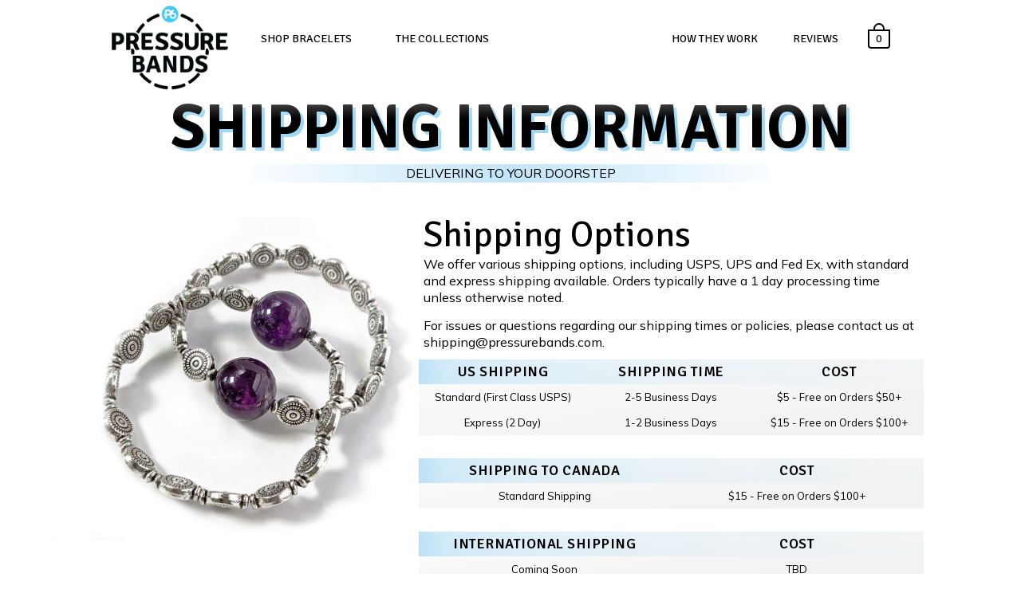

--- FILE ---
content_type: text/html; charset=UTF-8
request_url: https://pressurebands.com/shipping/
body_size: 2900
content:
<html lang="en">
<head>
<meta charset="UTF-8" name="viewport" content="width=device-width, initial-scale=1.0"  />
<meta name="Description" content="We offer various shipping options, including USPS, UPS and Fed Ex, with regular and express shipping options. We offer returns and exchanges and refunds within 30 days of purchase." />
<link rel="stylesheet" href="/styles.css" />
<link rel="preconnect" href="https://fonts.gstatic.com" crossorigin>
<link rel="preload" as="style" href="https://fonts.googleapis.com/css2?family=Mulish:wght@300;400;500;600;700&family=Signika+Negative:wght@300;400;500;600;700&display=swap">
<link rel="stylesheet" href="https://fonts.googleapis.com/css2?family=Mulish:wght@300;400;500;600;700&family=Signika+Negative:wght@300;400;500;600;700&display=swap">
    <title>Shipping Information - Pressure Bands - Acupressure Bracelets for Nausea</title>
  </head>
  <body>
 <main class="wrapper" id="info-page">
     <nav>
  <input type="checkbox" id="toggle-nav"/><label class="touch-menu" for="toggle-nav"><span id="nav-icon"></span></label>
  <div id='menu'>
  <div class='top-list' id='left-list'>
  <div id='top-logo'><a id='logo-nav' href='/'><picture><source srcset='/images/logo-black.png' width=200 height=127><img src='/images/logo-black.png' alt='Pressure Bands Nausea Relief Bracelets' width=200 height=127/></picture></a></div>
  <div id='bracelets' class='nav-div'><a class='main-nav' href='/bracelets/'>SHOP BRACELETS</a>
  <div class='menu-drop' id='band-drop'>
  <a class='first-nav' href='/bracelets/'>METAL BANDS</a>
  <div class='menu-row'>
  <a id='ab' href='/antique-bronze/'><img fetchpriority='low' src='/images/antique-bronze/pink-tourmaline-80.jpg' width=80 height=63 alt='Antique Bronze'/>Antique Bronze</a>
  <a id='as' href='/antique-silver/'><img fetchpriority='low' src='/images/antique-silver/amethyst-80.jpg' width=80 height=63 alt='Antique Silver'/>Antique Silver</a>
  <a id='bt' href='/bronze-tree-of-life/'><img fetchpriority='low' src='/images/bronze-tree-of-life/blue-tigers-eye-80.jpg' width=80 height=63 alt='Bronze Tree of Life'/>Bronze Tree</a>
  <a id='gm' href='/gunmetal-tree-of-life/'><img fetchpriority='low' src='/images/gunmetal-tree-of-life/red-jasper-80.jpg' width=80 height=63 alt='Gunmetal Tree of Life'/>Gunmetal Tree</a>
  <a id='gt' href='/gold-tree-of-life/'><img fetchpriority='low' src='/images/gold-tree-of-life/turquoise-80.jpg' width=80 height=63 alt='Golden Tree of Life'/>Golden Tree</a>
  <a id='rt' href='/rose-gold-tree-of-life/'><img fetchpriority='low' src='/images/rose-gold-tree-of-life/mint-jade-80.jpg' width=80 height=63 alt='Rose Gold Tree of Life'/>Rose Gold Tree</a>
  <a id='st' href='/silver-tree-of-life/'><img fetchpriority='low' src='/images/silver-tree-of-life/emerald-80.jpg' width=80 height=63 alt='Silver Tree of Life'/>Silver Tree</a>
  </div>
  <a class='first-nav' href='/bracelets/'>STONE BANDS</a>
  <div class='menu-row'>
  <a id='lb' href='/labradorite/'><img fetchpriority='low' src='/images/labradorite/opal-80.jpg' width=80 height=63 alt='Labradorite'/>Labradorite</a>
  <a id='lv' href='/lava-rock/'><img fetchpriority='low' src='/images/lava-rock/black-lava-rock-80.jpg' width=80 height=63 alt='Lava Rock'/>Lava Rock</a>
  <a id='mb' href='/matte-black/'><img fetchpriority='low' src='/images/matte-black/amazonite-jade-80.jpg' width=80 height=63 alt='Matte Black'/>Matte Black</a>
  <a id='on' href='/onyx/'><img fetchpriority='low' src='/images/onyx/carnelian-80.jpg' width=80 height=63 alt='Onyx'/>Onyx</a>
  <a id='te' href='/tigers-eye/'><img fetchpriority='low' src='/images/tigers-eye/tigers-eye-80.jpg' width=80 height=63 alt='Tigers Eye'/>Tiger's Eye</a>
  <a id='th' href='/turquoise-howlite/'><img fetchpriority='low' src='/images/turquoise-howlite/turquoise-howlite-80.jpg' width=80 height=63 alt='Turquoise Howlite'/>Turquoise Howlite</a>
  <a id='wh' href='/white-howlite/'><img fetchpriority='low' src='/images/white-howlite/antique-bronze-80.jpg' width=80 height=63 alt='White Howlite'/>White Howlite</a>
  </div>
  </div></div>
  <div id='collects' class='nav-div'><a class='main-nav' href='/collections/'>THE COLLECTIONS</a>
  <div class='menu-drop' id='collect-drop'>
  <div class='menu-row'>
  <a id='bir' href='/collections/birthstone/'>The Birthstone <br/>Collection</a>
  <a id='cha' href='/collections/rainbow/'>The Rainbow <br/>Collection</a>
  <a id='moo' href='/collections/moonstone/'>The Moonstone <br/>Collection</a>
  <a id='hea' href='/collections/healing/'>The Healing <br/>Collection</a>
  <a id='lav' href='/lava-rock/'>The Lava Rock <br/>Collection</a>
  <a id='tur' href='/turquoise-howlite/'>The Turquoise <br/>Collection</a>
  </div></div>
  </div></div>
  <div class='top-list' id='right-list'>
  <div id='how-to' class='nav-div'><a class='main-nav' href='/how-they-work/'>HOW THEY WORK</a>
  <div class='menu-drop'>
  <a href='/how-they-work/'>Acupressure Nausea Relief</a>
  <a href='/measuring-your-wrist/'>Measuring Your Wrist</a></div></div>
  <div id='revs' class='nav-div'><a class='main-nav' href='/testimonials/'>REVIEWS</a>
  <div class='menu-drop'>
  <a href='/testimonials/'>Customer Testimonials</a>
  </div></div>
  <div id='bag' class='nav-div'><a class='main-nav' id='cart-nav' href='/bag/'><em>BAG</em><img fetchpriority='high' src='/images/bag.svg' alt='Your Bag'/><span>0</span></a>
    </div></div>
  </div></div>
  </nav><h1 id='top-fade'>SHIPPING INFORMATION</h1>
 <h5 class='page-top gradient-bg'>DELIVERING TO YOUR DOORSTEP</h5>
<section class="section">
<div class='image'><img src='/images/shipping.jpg'/></div>
<div class='info'>
<h2>Shipping <span>Options</span></h2>
<p class='text-block'>We offer various shipping options, including USPS, UPS and Fed Ex, with standard and express shipping available. Orders typically have a 1 day processing time unless otherwise noted.</p><p class='text-block'>For issues or questions regarding our shipping times or policies, please contact us at <a href='mail-to:shipping@pressurebands.com'>shipping@pressurebands.com</a>.</p>
<table class='ship-table greydient'>
<tr class='header'><th>US Shipping </th><th>Shipping Time</th><th>Cost</th></tr>
<tr><td>Standard (First Class USPS)</td><td>2-5 Business Days</td><td>$5  - Free on Orders $50+</td></tr>
<tr><td>Express  (2 Day)</td><td>1-2 Business Days</td><td>$15 - Free on Orders $100+</td></tr>
</table>
<table class='ship-table greydient'>
<tr class='header'><th>Shipping to Canada</th><th>Cost</th></tr>
<tr><td>Standard Shipping</td><td>$15 - Free on Orders $100+</td></tr>
</table>
<table class='ship-table greydient'>
<tr class='header'><th>International Shipping</th><th>Cost</th></tr>
<tr><td>Coming Soon</td><td>TBD</td></tr>
</table>
</div>
 </section>
 <h3 class='underline spacing-top'>STYLES YOU MIGHT LIKE</h1>
      <section class="section band-list" id='more-list'>
<div class='image'><a href='/onyx/?c=pul&cat=lampwork#lampwork'><img src='/images/onyx/purple-lampwork-320.jpg' loading='lazy' width=318 height=254  alt='Onyx Pressure Bands for Nausea' /><div class='image-text'><h2>Onyx<em>/</em><span>Purple Lampwork</span></h2><h5><span>$49</span> <em>/</em> Pair</h5></div></a></div><div class='image'><a href='/bronze-tree-of-life/?c=trq&cat=gemstone#gemstone'><img src='/images/bronze-tree-of-life/turquoise-320.jpg' loading='lazy' width=318 height=254  alt='Bronze Tree of Life Pressure Bands for Nausea' /><div class='image-text'><h2>Bronze Tree of Life<em>/</em><span>Turquoise</span></h2><h5><span>$29</span> <em>/</em> Pair</h5></div></a></div><div class='image'><a href='/antique-bronze/?c=onx&cat=gemstone#gemstone'><img src='/images/antique-bronze/onyx-320.jpg' loading='lazy' width=318 height=254  alt='Antique Bronze Pressure Bands for Nausea' /><div class='image-text'><h2>Antique Bronze<em>/</em><span>Onyx</span></h2><h5><span>$29</span> <em>/</em> Pair</h5></div></a></div><div class='image'><a href='/antique-silver/?c=rej&cat=gemstone#gemstone'><img src='/images/antique-silver/red-jasper-320.jpg' loading='lazy' width=318 height=254  alt='Antique Silver Pressure Bands for Nausea' /><div class='image-text'><h2>Antique Silver<em>/</em><span>Red Jasper</span></h2><h5><span>$29</span> <em>/</em> Pair</h5></div></a></div>	  </section>
	 <h3 class='spacing-top'><a href='/bracelets/'>VIEW ALL STYLES <span>&#10140;</span></a></h3></main>
     <footer>
 <script type="text/javascript">
 function signUp(){		
        var zoomDiv = document.createElement("div");
		zoomDiv.id = "signup_box";
		zoomDiv.onclick = function (){
		var div = document.getElementById("signup_box");
		if (div) {
		div.classList.add("faded");
		div.addEventListener("transitionend", function () {
		div.classList.remove("faded");
		div.parentNode.removeChild(div);});
		}};
		var zoomClose = document.createElement("span");
		zoomClose.id = "zoom_close";
		zoomClose.className = "img_arrow";
		zoomClose.innerHTML = "X";
		zoomDiv.appendChild(zoomClose);
		zoomClose.onclick = function (){
		var div = document.getElementById("signup_box");
		if (div) {
		div.classList.add("faded");
		div.addEventListener("transitionend", function () {
		div.classList.remove("faded");
		div.parentNode.removeChild(div);});
		}};
		var zoomTitle = document.createElement("h2");
	    zoomTitle.className = "signup_h2";
		zoomTitle.innerHTML = "E-Mail Sign-Up Successful!";
		zoomDiv.appendChild(zoomTitle);	
		var zoomSubTitle = document.createElement("h5");
	    zoomSubTitle.className = "signup_h5";
		zoomSubTitle.innerHTML = "You're All Set to Receive Our Deals and Announcements";
		zoomDiv.appendChild(zoomSubTitle);	
		document.body.appendChild(zoomDiv);
 }
  </script>
  <div id='footer-main'>
  <div class='footer-div' id='footer-left'><span>SHOP</span>
   <a href='/bracelets/'>Shop All Bracelets</a>
   <a href='/collections/'>Shop The Collections</a>
   <form method='post'><label>Sign-Up For Deals & Updates:</label><input type='text' name='news-mail' placeholder='Enter Your E-Mail' ><input type='submit' class='submit' value='Submit'/></form>   </div>
  <div class='footer-div' id='footer-center'><span>INFORMATION</span>
  <a href='/measuring-your-wrist/'>Wrist Measuring Guide</a>
  <a href='/how-they-work/'>How Pressure Bands Work</a>
  <a href='/shipping/'>Shipping Information</a>
  <a href='/returns/'>Returns & Exchanges</a>
  <a href='/orders/'>Check Your Order Status</a>
  <a href='/orders/tracking/'>Track Your Order</a>

  </div>
  <div class='footer-div' id='footer-right'><span>ABOUT US</span>
   <a href='/contact/'>Contact Us</a>
   <a href='/our-story/'>Our Story</a>
   <a href='/privacy/'>Our Privacy Policy</a>
   <label>Connect With Us:</label>
   <div id='social'>
   <a id="facebook" href="http://facebook.com/pressurebands/" target="_blank"><img loading='lazy' src='/images/fb_icon.png' width=50 height=51 alt='Facebook'></a>
   <a id="twitter" href="http://twitter.com/pressurebands/" target="_blank"><img loading='lazy' src='/images/twit_icon.png' width=50 height=51 alt='Twitter'/></a>
   <a id="instagram" href="http://instagram.com/pressure.bands/" target="_blank"><img loading='lazy' src='/images/ig_icon.png' width=50 height=51 alt='Instagram'/></a>
   <a id="pintrest" href="http://pintrest.com/pressurebands/" target="_blank"><img loading='lazy' src='/images/pin_icon.png' width=50 height=51 alt='Pintrest'/></a>
   </div>
  </div>
  </div>
  <div id='footer-logo'><a href='/'><img id='newsletter' loading='lazy' src='/images/logo-white.png' width=200 height=127 alt='Pressure Bands for Nausea'/></a></div>
  </footer>  </body>
</html>

--- FILE ---
content_type: text/css
request_url: https://pressurebands.com/styles.css
body_size: 11980
content:
html, body, div, span, applet, object, iframe,
h1, h2, h3, h4, h5, h6, p, blockquote, pre,
a, abbr, acronym, address, big, cite, code,
del, dfn, em, img, input, ins, kbd, q, s, samp,
small, strike, strong, sub, sup, tt, var,
b, u, i, center,
dl, dt, dd, ol, ul, li,
fieldset, form, label, legend,
table, caption, tbody, tfoot, thead, tr, th, td,
article, aside, canvas, details, embed, 
figure, figcaption, footer, header, hgroup, 
menu, nav, output, ruby, section, summary,
time, mark, audio, video{
margin:0;
padding:0;
border:0;
font-size:100%;
font:inherit;
vertical-align:baseline;
}
/* HTML5 display-role reset for older browsers */
article, aside, details, figcaption, figure, 
footer, header, hgroup, menu, nav, section{
display:block;
}
ol, ul, li{list-style:none;}
blockquote, q{quotes:none;}
blockquote:before, blockquote:before,
q:before, q:before{
content:'';
content:none;
}
table{
border-collapse:collapse;
border-spacing:0;
}
textarea:focus, input:focus{outline:none;}
input{
-webkit-appearance:none;
-moz-appearance:none;
appearance:none;
}
img{
height: auto;	
}
a{
text-decoration:none;
color:#000;
transition:color .4s;
}
a.under{
text-decoration:underline;	
}
a.underline{
display:block;
text-align:center;
padding:0;
font:500 150% Signika Negative;
text-shadow:1px 1px #fff;
transition:all .4s ease-in-out;
}
a:hover, a:hover h2{
color:rgba(160,215,245,1);
}
a.underline:hover{
color:#000;
text-shadow:1px 1px rgba(160,215,245,1);
}
html,body
{
width:100%;
height:100%;
margin:0px;
padding:0px;
overflow-x:hidden; 
}
body{
position:relative;
line-height:1;
font-size:calc(0.65rem + ((1vw - 5px) * 0.33));
min-height:0vw;
font-family:Signika Negative;
}
nav{
position:sticky;
top:0;
left:0;
width:100%;
padding-bottom:90px;
z-index:99;
background:linear-gradient(180deg,rgba(255,255,255,1) 45%,rgba(255,255,255,0));
}
nav label{
height:0;
width:0;
}
nav #toggle-nav{
display:none;
}
nav #menu{
width:80%;
padding:0 10%;
display:grid;
gap:0;
grid-template-columns:repeat(2,1fr);
background:linear-gradient(180deg,rgba(255,255,255,1) 55%,rgba(255,255,255,0));
}
nav #menu .top-list{
display:grid;	
}
nav #menu #left-list{
grid-template-columns:repeat(4,1fr);
}
nav #menu #right-list{
grid-template-columns:repeat(6,1fr);
}
nav #menu .top-list .nav-div{
display:flex;
justify-content:center;
align-items:flex-end;
text-align:center;
}
nav #menu .nav-div,nav #menu #bag{
background:#fff;
height:60px;
white-space:nowrap;
}
nav #menu #how-to,nav #menu #bag,nav #menu #revs{
position:relative;	
}
nav #menu #how-to{
grid-column:4/5;	
}
nav #menu #revs{
justify-content:flex-end;
}
nav #menu div a.main-nav{
position:relative;
transition:color .4s,border .4s;
font-size:110%;
padding:3px 0;
border-bottom:1.5px solid #fff;
text-decoration:none;
}
nav div a#logo-nav{
border:none;
position:absolute;
}
nav div a#logo-nav img{
width:75%;
margin:2% 0 0 5%;
}
nav div a#cart-nav{
display:flex;
flex-direction:row;
white-space:nowrap;
align-items:flex-end;
border:none;
}
nav div a#cart-nav em{
display:none;	
}
nav div a#cart-nav img{
width:400%;
position:absolute;
top:-50%;
right:-150%;
}
nav #menu .menu-drop{
margin:0;
opacity:0;
-webkit-transition:opacity .5s ease-out, padding .5s ease-out, top .75s, -webkit-transform 0.75s cubic-bezier(0.25,1,0.30,1);
-webkit-transition:opacity .5s ease-out, padding .5s ease-out, top .75s, transform 0.75s cubic-bezier(0.25,1,0.30,1);
transition:all 0.75s cubic-bezier(0.25,1,0.30,1);
position:absolute;
top:0px;
left:0;
width:80%;
padding:0 0 0 20%;
max-width:1600px;
display:flex;
flex-direction:column;
align-items:flex-start;
-webkit-transform:translateY(-100%);
-ms-transform:translateY(-100%);
transform:translateY(-100%);
background:linear-gradient(180deg,rgba(255,255,255,1) 60%,rgba(255,255,255,0));
z-index:-1;
}
nav #menu #how-to div.menu-drop{
margin-left:-100vw;
padding-left:100vw;
}
nav #menu #revs div.menu-drop{
margin-left:-100vw;
padding-left:102vw;
}
nav #menu #bag div.menu-drop{
margin-left:-100vw;
padding-left:97.5vw;
width:200%;
}
nav #menu .menu-drop .menu-row{
align-items:flex-start;
justify-content:flex-start;
padding-bottom:.5vh;	
}
nav #menu #bracelets .menu-drop .menu-row{
display:grid;
grid-template-columns:repeat(10,1fr);
width:80%;
}
nav #menu #collects .menu-drop .menu-row{
display:grid;
grid-template-columns:repeat(6,1fr);
gap:5%;
}
nav #menu .nav-div:hover div.menu-drop,nav #menu #bag:hover div.menu-drop{
opacity:1;
top:60px;
-webkit-transition:opacity .5s ease-out, padding .5s ease-out, top .75s, -webkit-transform 0.75s cubic-bezier(0.25,1,0.30,1);
-webkit-transition:opacity .5s ease-out, padding .5s ease-out, top .75s, transform 0.75s cubic-bezier(0.25,1,0.30,1);
transition:all 0.75s cubic-bezier(0.25,1,0.30,1);
-webkit-transform:translateY(0);
-ms-transform:translateY(0);
transform:translateY(0);
padding:10px 0 120px 20%;
align-items:flex-start;
}
nav #menu #how-to:hover div.menu-drop{
width:100vw;
padding:10px 0 100px 100vw;
}
nav #menu #revs:hover div.menu-drop{
width:100vw;
padding:10px 0 100px 102vw;	
}
nav #menu #bag:hover div.menu-drop{
padding:10px 10vw 100px 97.5vw;
white-space:normal;
}
nav #menu .menu-drop a{
display:flex;
flex-direction:column;
justify-content:flex-start;
align-items:center;
font:90% Mulish;
color:#000;
padding:0 0 3px;
white-space:normal;
}
nav #menu .menu-drop a.first-nav{
padding:0 .25%;
margin-left:1%;
font-weight:500;
border-bottom:1px solid #bbb;	
}
nav #menu .nav-div:hover a.main-nav{
border-bottom:1.5px solid #000;
}
nav #menu #collects .menu-drop .menu-row a{
white-space:nowrap;
padding:3px 2%;	
}
nav #menu div:hover div a:hover{
color:rgba(160,215,245,1);
}
nav #menu .menu-drop a img{
height:auto;
width:60%;
margin-bottom:-5px;
transition:opacity .4s;
}
nav #menu div:hover .menu-drop a img{
opacity:1;
transition:opacity .4s;
}
nav #menu div div.menu-drop ul.bag-list{
width:100%;
display:flex;
align-items:center;	
padding-top:5px;
}
nav #menu #bag .menu-drop ul.bag-list li.checkout-name{
display:flex;
flex-direction:column;
align-items:flex-start;	
text-align:left;
}
nav #menu #bag .menu-drop ul.bag-list li.checkout-name a{
padding:0;
}
nav #menu #bag .menu-drop a.buy-box{
padding:7px 5%;
margin-left:26%;
color:#fff;	
background:#fff;
opacity:0;
transition:all .5s;
}
nav #menu #bag:hover .menu-drop a.buy-box{
opacity:1;
background:rgba(0,0,0,.8);	
margin:.5vh 1% 0 26%;
}
nav #menu #bag .menu-drop a.buy-box:hover{
color:rgba(160,215,245,1);
}
.wrapper{
margin:-50px auto 50px;
display:flex;
flex-direction:column;
align-items:center;
min-height:88vh;
}
.faded{
opacity:0;
}
.hidden{
display:none;
}
.tall{
height:70vh;
}
.extra-spacing{
margin:1.5vh 0;
}
.spacing-top{
margin:1.5vh 0 0;
}
.spacing-bottom{
margin-bottom:12vh;
}
.padding-bottom{
padding-bottom:3vh;	
}
.centered{
justify-content:center;
align-items:center;
text-align:center;
}
.full-width{
width:100%;
}
 .gradient-text{
background-color:rgb(160,215,245);
background:linear-gradient(300deg,rgba(15,50,120,.75) 1%,rgb(160,215,245) 50%,skyblue);
-webkit-text-fill-color:transparent;
-webkit-background-clip:text;
transition:opacity .5s ease-in-out;
}
.gradient-bg{
background:linear-gradient(to right,rgba(160,215,245,0.05),rgba(160,215,245,.65),rgba(160,215,245,0.05));	
}
.greydient{
background:linear-gradient(350deg,rgba(0,0,0,.05) 20%,rgba(0,0,0,.01));
}
#title{
background-image:radial-gradient(ellipse at center, rgba(255,255,255,.1) 0%, rgba(255,255,255,.4) 30%, rgba(255,255,255,0) 30%),
  linear-gradient(90deg,rgba(160,215,245,0) 10%,rgba(160,215,245,.9) 75%,rgba(160,215,245,0));
background-size:12x 12px,100%;
  background-repeat:repeat,no-repeat;
padding-bottom:20px;
}
h1{
position:relative;
font-size:600%;
font-weight:700;
color:#000;
text-align:center;
text-shadow:4px 4px rgba(160,215,245,1);
transition:color .4s;
background:#fff;
z-index:2;
}
h1#top-fade{
margin-top:3vh;
z-index:9;
}
h1.spacing{
margin-top:5%;
}
h1.neg-bot{
margin-bottom:0;
}
h1 a:hover{
color:#000;
}
h1#fea-title{
font-size:700%;
line-height:85%;
text-align:left;
text-shadow:none;
}
h2{
font-size:350%;
color:#000;
text-align:center;
margin:0;
transition:color .4s;
}
h2.bold{
font-weight:700;
width:90%;
padding-bottom:1.5vh;
text-align:center;
background:linear-gradient(0deg, rgba(148, 215, 240, 0.5) 1%,rgba(148, 215, 240, 0.1) 50%,rgba(160, 215, 245, 0));
max-width:1600px;
}
h2.black-gradient{
background-color:#999;
background:linear-gradient(177deg,rgba(0,0,0,.7),#000);
-webkit-text-fill-color:transparent;
-webkit-background-clip:text;
}
h2.bbox{
  box-sizing:border-box;
  padding:1vh 0;
  border:none;
  color:white;
  border:solid 4px transparent;
  border-image:linear-gradient(10deg,rgba(160,215,245,.6) 15%,rgba(160,215,245,0));
  border-image-slice:1;
  background-color:rgb(160,215,245);
  background:linear-gradient(45deg, pink, rgb(160,215,245));
  -webkit-background-clip:text;
  background-clip:text;
  color:#000;
}
h2#bag-title{
margin:12vh auto;
}
h2,h2 a{
transition:color .4s ease-in-out;
}
h2.bold a:hover{
color:#000;	
}
h2 em{
font-size:90%;
font-weight:200;
letter-spacing:-.07em;
color:rgba(160,215,245,.5);
}
h3{
font-size:200%;
font-weight:600;
transition:color .4s;
}
h3#caption{
font-weight:400;
margin:0;
text-align:center;
padding:.75vh 0;
font-size:150%;
border-radius:0 0 3px 0;
background:linear-gradient(to left,rgba(160,215,245,.7),15%,rgba(160,215,245,0.1));
}
h3#customize{
margin-left:1%;
}
h3#contact-title{
margin:5vh 0 2vh;	
}
h3.underline{
padding:.25vh 10%;
font-size:250%;
z-index:9;
}
h3.underline::after,a.underline::before,a.underline::after{
content:'';
height:4px;
margin:4px 0 3px -75%;
display:block;
width:250%;
background:linear-gradient(to right,rgba(160,215,245,0),rgba(160,215,245,.9),rgba(160,215,245,0));
}
h3 span{
font-size:75%;
vertical-align:10%;	
}
h5{
font-family:Mulish;
font-size:125%;	
}
h5.page-top{
padding:.5vh 15%;
margin:1vh 0;
}
p{
font-size:100%;
margin:.5vh 1%;
font-family:Mulish,sans-serif;
}
p.text-block{
font-size:125%;
line-height:135%;
margin:.5vh 1% 1.5vh;
}
p.text-block span{
font-weight:700;	
}
p.align-center{
text-align:center;
}
p.bigger{
font-size:150%;
}
p.underline{
font-size:250%;
}
p.notice{
margin:2vh auto;
font-size:250%;
}
p.error-message{
color:red;
font-size:125%;
}
p.stars{
font-size:350%;	
padding-right:16%;
}
p.fourohfour{
margin:0 auto;
font:20vw Signika Negative;
width:100%;	
text-align:center;
}
ul#crumb{
display:flex;
flex-direction:row;
padding:0 5%;
width:90%;
margin: 0 0 3%;
align-items:center;
justify-content:flex-start;
background: linear-gradient(to right,rgba(160,215,245,.7),40%,rgba(160,215,245,0));
}
ul#crumb li{
margin:0;
padding:1vh 1%;
}
ul#crumb span{
color:#bbb;
}
ul#crumb li a{
color:#555;	
}
ul#crumb li a:hover{
color:rgba(160,215,245,1);
}
ul#crumb li a.crumb-on{
color:#000;
font-weight:400;	
}
.section{
  position:relative;
  height:auto;
  padding:0;
  width:90%;
  margin:0 5%;
  display:flex;
  flex-direction:row;
  align-content:space-between;
  flex-wrap:wrap;
  max-width:1600px;
}
.section div{
position:relative;
display:flex;
flex-direction:column;
justify-content:center;
}
.section .image,.section .info{
width:50%;
}
#main-carousel{
margin:-8% 5% 0;
}
#main-carousel .image{
width:55%;
margin-left:2%;
}	
#main-carousel .info{
width:42%;
margin-left:1%;
}
#band-carousel{
justify-content:center;
flex-direction:row;
width:auto;
margin:-7.5% 0 3%;
}
#band-carousel h3.underline{
width:70%;
text-align:center;
margin:0 15% -1%;
white-space:nowrap;
}
#band-carousel .image{
width:16%;
margin:0;
height:auto;
align-content:flex-start;
}
#band-carousel .image h2{
font-size:125%;
font-weight: 400;
text-align:center;
position:absolute;
bottom:9%;
left:0;
margin:0 0 -.5vh;
width:100%;
z-index:9;
}
#band-carousel .image a{
font-weight:300;	
}
.section .image a .buy-hover{
height:0;
line-height:0;
position:absolute;
top:50%;
left:50%;
transform:translate(-50%, 0);
}
.section .image a:hover .buy-hover{
height:auto;
line-height:100%;
}
#band-carousel .image:hover em{
line-height:100%;
}
.info h2{
text-align:left;
margin-left:.75%;
}
.section .relief{
width:50%;
align-items:center;
}
.section .relief ul{
padding:0;
width:98%;
display:flex;
flex-direction:column;
}
.section .relief ul li{
padding:0 0 .75vh;
position:relative;
}
.relief ul li img{
width:100%;
}
.relief ul li span{
font-size:300%;
font-weight:600;
font-family:Signika Negative;
color:#000;
position:absolute;
top:50%;
left:5%;
transition:color .4s,text-shadow .4s;
}
.relief-right ul li span{
right:5%;
text-align:right;
}
.relief ul li a:hover span{
text-shadow:none;
}
#bracelet-main h1{
font-size:525%;
}
#multi-band h5.page-top{
margin:1vh 0 -8%;
}
#multi-band .section{
padding:10% 0 0;
margin:0 5% -15%;
}
#multi-band #band-edit{
margin:5%;
}
#multi-band .section .image,#multi-band .section .info{
width:50%;
}
#multi-band h3.underline{
padding:0 10%;
margin:25vh 0 0;
}
#multi-band .band-list .image-text{
display:flex;
flex-direction:column;	
}
#band-page .section div{
justify-content:start;
}
.section .image div{
width:100%;
height:auto;
margin-top:-8vh;
}
.section .image img{
position:relative;
width:110%;
height:auto;
transition:width .5s ease-in-out,margin .5s ease-in-out,padding .5s ease-in-out, opacity .5s ease-in-out; 
}
.section .image .picture{
transition:width .5s ease-in-out,margin .5s ease-in-out,padding .5s ease-in-out, opacity .5s ease-in-out; 
}
.section .image .zoomable{
cursor:zoom-in;
}
#zoom_box,#signup_box{
position:fixed;
top:0;
left:0;
z-index:1001;
width:100vw;
height:100vh;
display:flex;
flex-direction:column;
justify-content:flex-start;
margin:0 auto;
text-align:center;
background:#fff;
transition:all .5s ease-out;
}
#zoom_box img{
width:100vw;
max-width:1271px;
margin:0 auto;
cursor:zoom-out;
}
#zoom_box h2{
text-align:center;
font-size:450%;
margin-top:-12vh;
}
#zoom_close{
z-index:102;
position:absolute;
top:3vh;
right:3%;
font-size:300%;
cursor:pointer;
font-family:Mulish;
font-weight:bold;
background:rgba(0,0,0,.8);
color:skyblue;
padding:2vh 2%;
border-radius:3px;
transition:all .4s;
}
#zoom_close:hover{
background:#000;	
}
#signup_box{
height:25vh;
width:50vw;
top:25vh;
left:25vw;
border-radius:5px;
border:2px solid rgba(0,0,0,.6);
background:rgba(255,255,255,.95);	
cursor:pointer;
justify-content:center;
}
#signup_box h2.signup_h2{
text-align:center;
margin:0;
padding:2vh 0;	
}
#band-page .section .image img{
margin-left:-5%;
}
.section .image #thumbs{
}
.section .image #thumbs ul{
display:flex;
flex-direction:row;
justify-content:center;
width:80%;
margin-left:10%;
}
.section .image #thumbs img{
width:80%;
border:.15em solid #fff;
cursor:pointer;
border-radius:3px;
transition:width .3s;
}
.section .image #thumbs img:hover{
border-color:#ddd;
}
.band-list{
flex-wrap:nowrap;
justify-content:space-between;
padding:0 0 2vh;
width:80%;
overflow:hidden;
}
.band-list div.image,#multi-band .band-list div.image,#info-page .band-list div.image{
width:25%;
max-width:384px;
padding:0;
justify-content:flex-start;
flex-shrink:0;
transition:width 1s ease-out;
height:auto;
z-index:2;
overflow:hidden;
}
#bracelet-main .band-list{
width:90%;
justify-content:center;	
padding: 1vh 0;
}
#bracelet-main h3.underline{
margin:4% 0 -3.25%;
font-weight:500;
}
#bracelet-main .band-list div.image{
width:20%;	
padding:0 2%;
}
#bracelet-main .band-list div.image img{
margin:0 4.5% -5% 5.5%;
}
#bracelet-main .band-list div.image a:hover img{
width:93.75%;
padding:1% 0 0;
margin:0 1.75% -5% 4.5%;
}
#bracelet-main .band-list div.image h3.underline{
font-size:140%;
}
.band-list a{
width:100%;
margin:0%;
transition:color .5s ease-out;
}
.band-list .image-text{
position:absolute;
bottom:0;
left:0;
width:100%;	
align-items:center;
}
.band-list .image h2{
font-size:125%;
text-align:center;
transition:color .5s ease-out;
width:100%;
white-space:nowrap;
}
.band-list .image h2 span{
color:rgba(160,215,245,1);
}
.band-list .image-text h5{
font-size:100%;
color:#000;
margin-top:.35vh;
text-align:center;
}
.band-list .image-text h5 em{
color:#999;	
}
.band-list div.image a:hover h2{
border-image:linear-gradient(10deg,rgba(160,215,245,.7) 15%,rgba(160,215,245,.5));
}
.band-list .image::after{
background:linear-gradient(0deg,rgba(160,215,245,.9) 15%,rgba(160,215,245,0));
}
.band-list .image img,#band-carousel .image img{
width:90%;
padding:4% 0 0;
margin:0 5%;
}
.band-list .image a:hover img,#band-carousel .image a:hover img{
width:95%;
margin:0 2.5%;
padding:0;
}
#collection-page .collection-list{
display:grid;
grid-template-columns:1fr 1fr 1fr;
gap:15px;
margin:1vh 5% 10vh;
}
.section .collection{
width:100%;
}
.collection a{
position:relative;
display:block;
}
.collection a img{
width:100%;
}
.collection a span{
position:absolute;
display:flex;
flex-direction:column;
justify-content:flex-end;
bottom:0;
left:0;
width:97%;
height:98.5%;
padding:0 0 2% 3%;
font-size:400%;
font-weight:500;
color:#eee;
text-shadow:2px 2px rgb(0,0,0,.4);
background-color:rgba(0,0,0,.2);
transition:color .5s,text-shadow .5s,background .5s;
}
.collection a span:hover{
background:none;
text-shadow:2px 2px rgb(0,0,0,.6);
color:#fff;
}
#main-page .collection-list{
display:grid;
grid-template-columns:1fr 1fr 1fr 1fr;
gap:8px;
}
#relief-list{
margin:4% 0 0;
}
#main-page #relief-list h2.bold{
width:100%;
}
#main-page .collection a span{
font-size:300%;
text-shadow:1px 1px rgb(0,0,0,.3);
}
#main-page .collection a span:hover{
text-shadow:1px 1px rgb(0,0,0,.6);
}
.section .info{
z-index:2;
}
#band-page .section .info{
margin-top:3vh;
}
.section ul{
padding:.3vh .5% 0;
display:flex;
flex-direction:column;
}
#band-page .section ul{
padding:0 .5%;
font-size:90%;
}
.section .info ul{
width:98%;	
}
.section ul li{
font-family:Mulish,sans-serif;
font-size:100%;
font-weight:300;
padding:0 1.25% .25vh;
}
.section ul li.buy{
margin-top:0;	
}
#glass  ul li.buy{
margin-top:.25vh;	
}
#band-page .section ul li.list-text{
padding:.2vh 1.25% .5vh;
}
h4,.section ul li.header, #band-page .section ul li.header, #info-page .section ul li.header,#info-page table tr.header{
display:flex;
align-items:center;
text-align:left;
padding:.6vh 10% .35vh 10px;
margin:.5vh 0;
font-size:110%;
line-height:125%;
font-weight:600;
font-family:Signika Negative;
text-transform:uppercase;
letter-spacing:.5px;
background:linear-gradient(to right,rgba(160,215,245,.7),15%,rgba(160,215,245,0));
}
.section ul li.header em{
color:#777;
font-weight:400;
font-size:85%;
padding:0 .5%;	
line-height:100%;
}
.section ul li.header span{
text-transform:none;
transition:opacity .5s ease-in-out;
font:400 85% Mulish;
padding:0;
line-height:100%;
}
.section ul li.header span a{
text-decoration:underline #333;
}
.section ul li.header span a:hover{
color:#444;
text-decoration:underline rgba(160,215,245,1);
transition:text-decoration .4s;
}
.section ul li.sub-header{
padding:0 1%;
color:#333;
font-size:100%;
font-weight:500;
}
.section ul li.sub-header span{
font-weight:400;
}
.section ul li.price-label{
padding:0 1%;	
}
.section ul li.price-label span{
font-family:Signika Negative;
font-weight:500;
font-size:125%;
}
.section ul li.price-label em{
font-size:80%;
color:#777;
}
.section ul li.color_select{
display:flex;
flex-direction:row;
flex-wrap:wrap;
padding:0 10% 0 .5%;
line-height:100%;
}
.color_select .chex{
width:8%;
display:flex;
flex-direction:column;
align-items:center;
text-align:center;
position:relative;
margin:.2vh 1% .65vh;
}
.chex:after {
  content: "";
  display: block;
  padding-top: 100%;
}
.chex .gemstone, .band_select .chex .rainbow{
background-image:url(/images/thumbs/gemstones.jpg);	
}
.cracked-agate{
background-image:url(/images/thumbs/cracked-agate.jpg);	
}
.glass{
background-image:url(/images/thumbs/glass.jpg);		
}
.howlite{
background-image:url(/images/thumbs/howlite.jpg);	
}
.lava-rock{
background-image:url(/images/thumbs/lava-rock.jpg);	
}
.lampwork{
background-image:url(/images/thumbs/lampwork.jpg);	
}
.matte{
background-image:url(/images/thumbs/matte.jpg);	
}
.metallic{
background-image:url(/images/thumbs/metallic.jpg);	
}
.sea-sediment{
background-image:url(/images/thumbs/sea-sediment.jpg);	
}
.band_select .chex{
width:8.5%;
}
.band_select .chex span{
background-image:url(/images/thumbs/bands.jpg);	
}
.aband_select .chex span{
background-image:url(/images/thumbs/abands.jpg);	
}
.chex input,.chex span{
position:absolute;
top:0;
opacity:0;
width:100%;
height:100%;
cursor:pointer;
}
.chex span,#multi-band .unselectable .chex span{
opacity:1;
border-radius:50%;
margin:0;
border:.2em solid #ddd;
background-size: cover;
background-position-y: 50%;
cursor:default;	
}
.chex:hover span,.chex input:checked ~ span{
border:.3em solid rgba(160,215,245,1);
top:-.1em;
}
.unselectable .chex:hover span,.unselectable .chex input:checked ~ span{
top:0;
}
#multi-band .unselectable .chex input{
cursor:default;	
}
#amz{ background-position-x:0%; }
#ame{ background-position-x:2%; }
#aqu{ background-position-x:4%; }
#ave{ background-position-x:6%; }
#blt{ background-position-x:8%; }
#car{ background-position-x:10%; }
#chq{ background-position-x:12%; }
#cit{ background-position-x:14%; }
#eme{ background-position-x:16%; }
#gar{ background-position-x:18%; }
#grj{ background-position-x:20%; }
#grt{ background-position-x:22%; }
#lab{ background-position-x:24%; }
#lap{ background-position-x:26%; }
#lqz{ background-position-x:28%; }
#lvj{ background-position-x:30%; }
#mtj{ background-position-x:32%; }
#moo{ background-position-x:34%; }
#onx{ background-position-x:36%; }
#opa{ background-position-x:38%; }
#orc{ background-position-x:40%; }
#pem{ background-position-x:42%; }
#per{ background-position-x:44%; }
#pij{ background-position-x:46%; }
#pto{ background-position-x:48%; }
#poj{ background-position-x:50%; }
#pua{ background-position-x:52%; }
#qua{ background-position-x:54%; }
#rej{ background-position-x:56%; }
#roq{ background-position-x:58%; }
#rub{ background-position-x:60%; }
#sph{ background-position-x:62%; }
#smq{ background-position-x:64%; }
#tig{ background-position-x:66%; }
#trq{ background-position-x:68%; }
#whj{ background-position-x:70%; }
#ylc{ background-position-x:72%; }
/*10 slot bg */
#sbl,#lbk,#rdh,#abz,#mbk,#bll,#cbk,#rb1,#fb{ background-position-x:0%;}
#sgr,#lbl,#tqh,#gld,#mmj,#grl,#cbl,#rb2,#fg{ background-position-x:10%;}
#spu,#lbr,#whh,#gun,#mop,#pul,#cor,#rb3,#fk{ background-position-x:20%;}
#srd,#lgr,#hem,#mts,#mti,#rdl,#cwh,#rb4,#fp{ background-position-x:30%;}
#stq,#llb,#pyr,#mwh,#ryl,#rb5,#fr{ background-position-x:40%;}
#lpi,#rog,#whl,#rb6,#bl{ background-position-x:50%;}
#lpu,#sil,#rb7,#kl{ background-position-x:60%;}
#lwh,#tl{background-position-x:70%;}
#lyl{ background-position-x:80%;}
/*20 slot bg*/
#ab,#blg{ background-position-x:0%;}
#as,#bug{ background-position-x:5%;}
#bt,#chg{ background-position-x:10%;}
#gt,#clg{ background-position-x:15%;}
#gm,#crg{ background-position-x:20%;}
#lb,#gog{ background-position-x:25%;}
#lv,#grg{ background-position-x:30%;}
#mb,#lbg{ background-position-x:35%;}
#on,#lgg{ background-position-x:40%;}
#rt,#lpg{ background-position-x:45%;}
#st,#png{ background-position-x:50%;}
#te,#prg{ background-position-x:55%;}
#th,#reg{ background-position-x:60%;}
#wh,#ryg{ background-position-x:65%;}
#op{ background-position-x:70%;}
#rq{ background-position-x:75%;}
#av{ background-position-x:80%;}
#sl{ background-position-x:85%;}
#qa{ background-position-x:90%;}
#bh{ background-position-x:95%;}
.section ul.mat_list li{
line-height:125%;	
}
.section ul.mat_list li.desc-label{
font-size:150%;
font-weight:500;
padding:0 10% .5vh .75%;
}
.section ul.mat_list li.size-label{
display:block;
}
.section ul li.size-label a{
text-decoration:underline;
}
.section ul.mat_list li.size_select{
padding:.35vh 1.25%;
font-weight:500;
}
.section ul.mat_list li.faded{
padding:0 10% 0 10px;
margin:0;
font-size:0;	
transition:all .5s;
}
.section ul.mat_list li#sz-msg{
transition:all .5s;	
}
.section ul.mat_list li#sz-msg span{
position:absolute;
right:35%;
cursor:pointer;	
font-weight:600;
}
.section ul.mat_list li#sz-msg span:hover{
text-decoration:underline;
}
.size_select select{
font-family:Mulish,sans-serif;
font-size:90%;
background:#fff;
border:1px solid #000;
padding:4px 1%;
margin:0 2% 0 1%;
border-radius:2px;
}
.size_select option, .size_select .opt{
font-family:Mulish,sans-serif;	
font-weight:300;
margin:0;
padding:0;
}
.size_remb a{
font-family:Mulish;
font-size:80%;
border-bottom:1px solid #bbb;
cursor:pointer;
transition:opacity .4s, color .4s;
}
.size_remb a:hover{
color:rgba(160,215,245,1);
}
.size_remb em{
font-weight:300;
color:#bbb;
}
.section input.submit,a.buy-box,button{
margin:1vh 1% 0 0;
padding:1.5vh 7.5%;
background:rgba(0,0,0,.8);
border-radius:2px;
color:#fff;
font-size:125%;
font-weight:400;
font-family:Signika Negative;
cursor:pointer;
transition:color .4s,background .4s;
border:none;
}
.section input.submit:hover,a.buy-box:hover,#cart a.buy-box:hover,#cardForm button:hover{
background:rgba(0,0,0,1);
color:rgba(160,215,245,1);
}
#measure-page #measure-sec .image{
width:33%;
align-items:flex-end;
}
#measure-page #measure-sec .image img{
width:80%;
}
#measure-page #measure-sec .info{
width:52.5%;
margin-left:2.5%;
}
#measure-page #measure-sec .info ul li{
line-height:125%;	
margin:.2vh 0;
}
#info-page .section,#measure-page .section,#confirmation-page .section{
margin:5vh 5%;
}
#info-page .section .image{
width:40%;
justify-content: flex-start;
}
#info-page .section .info{
width:55%;
}
#info-page .section ul li{
padding:.5vh 1.25% 1vh;
line-height:125%;
}
#info-page .section ul li.hideable{
padding:0 1.25% 1vh;	
display:block;
}
#info-page .section ul.order li.captcha{
padding:0;	
}
#info-page h2.bold{
width:100%;
margin-bottom:-.75vh;	
}
#info-page .review{
width:60%;	
margin:2vh 5% 3vh;
}
#info-page .review .image img{
width:100%;
}
#info-page .review .image h2{
font-size:150%;
margin-top:4vh;
}
p.stars span{
color:#000;
background:#000;
-webkit-text-fill-color:transparent;
-webkit-background-clip:text;
font-size:50%;
font-weight:200;
vertical-align:25%;
padding:0 2%;
white-space:nowrap;
white-space:-webkit-nowrap;
}
#info-page table{
table-layout:fixed;
width:100%;
margin:0 0 4vh;
}
#info-page .section table tr{
line-height:250%;
text-align:center;
}
#info-page table tr.header{
display:table-row;	
}
#info-page .section table tr.header th{
line-height:175%;
font-size:125%;
font-weight:600;
}
#info-page table td{
width:50%;
font-family:Mulish;
}
#multi-band .band-list,#cart-page .band-list,#info-page .band-list{
margin:0 5%;	
padding:0 0 2vh;
}
#cart-page h1{
font-size:550%;	
}
#cart-page section{
margin:5vh 5%;
}
#cart,#checkout-main{
width:74%;
align-items:center;
border:1px solid #e3e3e3;
}
#checkout-full{
width:100%;
border:1px solid #e3e3e3;
}
#checkout-main p.error-message{
margin:0 0 1vh;
}
#cart .cart-item{
height:auto;
width:95%;
font-size:85%;
background:linear-gradient(to right,rgba(255,255,255,.8),rgba(255,255,255,.5));
margin:2vh 0 0;
padding:0 1% 1vh 0;
border:1px solid rgba(160,215,245,.5);
}
#cart .info h2,#cart .price h2{
font-size:250%;
margin:0 0 .5vh;
}
p.right::after{
padding:0 0 0 25%;
background:linear-gradient(to left,rgba(160,215,245,.8) 35%,rgba(160,215,245,0));
}
#cart h2 a.price{
margin-left:1%;
}
#cart .info h2::after,p.underline::after{
content:'';
height:4px;
margin-top:4px;
display:block;
width:100%;
background:linear-gradient(to right,rgba(160,215,245,.8) 35%,rgba(160,215,245,0));
}
#cart li span{
font-family:Signika Negative;
font-size:110%;
font-weight:600;
}
#cart .section div,#checkout-main .section div{
height:auto;
padding-top:2vh;
justify-content:flex-start;
}
#cart .section .image{
width:25%;
flex-grow:0;
padding:0;
align-self:center;
}
#cart .section .image img{
width:100%;
padding-left:5%;
}
#cart .section .info{
margin-left:1%;
flex-grow:2;
}
#cart .section ul li{
padding:.25vh 0 .75vh;
line-height:100%;
font-size:110%;
}
#cart .section ul li.band-text{
font-size:125%;	
}
#cart .section a.buy-box{
margin:0 5% 0 0;
padding:7px 5%;
font-size:100%;
font-weight:300;
color:#000;
background:rgba(0,0,0,.1);
}
#cart a.buy-box:hover{
background:rgba(0,0,0,.9);
color:rgb(160,215,245);
}
#cart ul li.edit-options{
display:flex;
flex-direction:row;
padding-top:.5vh;
}
#cart ul li.edit-options input{
cursor:pointer;
padding:7px 40%;
font-family:Signika Negative;
background:none;
transition:all .5s;
}
#cart ul li.edit-options input:hover{
text-decoration:underline;	
}
#cart .price-box{
width:auto;
}
#cart .price-box h2{
text-align:center;
margin-bottom:1vh;
font-size:350%;
}
#cart-page h4.notice{
width:92.5%;
padding:1vh 0 .7vh 7.5%;
margin:2vh 0 0;
font-size:150%;
font-weight:600;
align-items:center;
}
#cart-page #checkout-full h4.notice{
text-align:center;	
justify-content:center;
padding:1.25vh 5% .9vh;
font-size:175%;
}
#cart-page h4.edit-notice{
margin:2vh 0 -2vh;
}
#cart-page h4.notice #undo{
margin:0 0 0 5%;
padding:.1vh 1% 0;
background:rgba(255,255,255,.4);
border:1px solid rgb(160,215,245);
font-size:80%;	
font-weight:400;
transition:all .4s;
}
#cart-page h4.notice #undo:hover{
background:#fff;	
}
#cart #checkout-action{
width:95%;
margin:2vh 2.5%;
padding:2vh 0;
flex-direction:row;
justify-content:center;
align-items:center;
background:none;
}
#cart #checkout-action .buy-box{
margin:0;
padding:2vh 25%;
font-size:140%;
}
#cart #checkout-action .buy-box:hover{
background:rgba(0,0,0,1);		
}
#checkout-box{
margin:0 0 0 1%;
width:24%;
font-size:125%;
text-align:center;
justify-content:flex-start;
}
#checkout-box #checkout-list{
width:100%;
padding:0;
background:linear-gradient(0deg,rgba(160,215,245,.4),rgba(160,215,245,.05));
}
#checkout-box h3{
font-size:90%;
font-weight:500;
margin:0 5% 1.5vh;
font-family:Mulish,sans-serif;
}
#checkout-box h3#ship-total{
margin-bottom: 2vh;
}
#checkout-box h4{
padding:1.25vh 0 1vh;
margin:0;
font-size:125%;
justify-content:center;
background:linear-gradient(to right,rgba(160,215,245,.7) 15%,rgba(160,215,245,.4));
}
#checkout-box h4#cart-sub{
background:linear-gradient(to right,rgba(160,215,245,.3),rgba(160,215,245,.5));
}
#checkout-box ul li{
font-size:90%;
line-height:100%;
padding:0;
}
#checkout-box #checkout-items{
padding:1vh 0;	
}
#checkout-box ul.bag-list{
flex-direction:row;
align-items:center;
text-align:left;
background:linear-gradient(10deg,rgba(255,255,255,.9) 20%,rgba(255,255,255,.7));
margin:0 2% .5vh;
padding:.5vh 0;
border:1px solid rgba(160,215,245,.5);
}
ul.bag-list li.checkout-image{
width:25%;
}
ul.bag-list li.checkout-image img{
width:100%;
}
ul.bag-list li.checkout-name{
width:72%;
padding:0 1.5%;
display:flex;
flex-direction:column;
}
.bag-list .checkout-name ul li em{
color:rgb(160,215,245);
}
ul.bag-list li.checkout-name span{
font:300 90% Mulish;	
}
ul.bag-list li.checkout-name span em{
font:500 120% Signika Negative;
color:#000;
}
#checkout-box a.buy-box{
padding:1.5vh 10%;
margin:3vh 10%;
font-size:110%;
}
.section .order{
display:flex;
padding:0 0 3vh;
margin:0 0 4vh;
width:90%;
background:rgba(255,255,255,.6);
border:1px solid rgba(160,215,245,.5);
border-top:1px solid rgba(160,215,245,.2);
}
.section #contact-form{
margin:2vh 0;
}
#info-page #contact-form{
margin: 1vh 0 2vh;	
}
.section #contact-form ul.order{
margin:3vh 0 4vh;
}
.section #contact-form ul li{
padding:.5vh 1.25% 1vh;	
}
.section #contact-form ul.order li.header{
justify-content:center;
text-align:center;
font-size:140%;	
padding:1vh 0 .75vh;
margin:0 0 1.5vh;
width: 100%;
}
.section #contact-form ul.order li.action-btn{
grid-template-columns:1fr 2fr;	
}
.grecaptcha-badge{
bottom:90px !important;
z-index:101 !important;
}
.section #bill-same{
margin:0;
padding:0 0 2vh;
}
.section ul.order li#bill-same-chex{
margin:.5vh 0 0;	
}
.section ul.order li{
display:grid;
grid-template-columns:1fr 5fr;
align-items:center;
padding:.1vh 1% 1vh;
}
.section ul.order li.header,#info-page li.header,#cart-page .order h4{
font-size:125%;
font-weight:600;
grid-template-columns:1fr;
margin:0 0 1.25vh;
padding:.75vh 0 .5vh 5%;
}
.section ul.order li.email{
padding:.25vh 1% 1.75vh;	
}
.section ul.order li.checkbox{
grid-template-columns:15fr 1fr;
}
.section ul.order li.checkbox label{
padding-right:2%;
}
ul.order li.error{
grid-template-columns:1fr 5fr;
}
ul.order li.error label{
text-align:left;
grid-column-start:2;
color:red;
}
.section ul.order input[type='checkbox']{
width:14px;
height:14px;
margin-right:5%;
justify-self:right;
border-radius:2px;
transition: all .5s;
}
.section ul.order li.action-btn input.submit{
grid-column-start:2;
margin: 1vh 50% 0 0;
}
.order label{
text-align:right;
padding-right:5%;
font-family:Mulish;
font-weight:300;
}
.order input{
border:1px solid #999;
padding:.2vh 1%;
}
input.two-char,#cvv{
width:5ch;
}
input.#postal-code{
width:10ch
}
input.tiny{
width:25%;
}
input.small{
width:50%;
}
input.big{
width:80%;
}
input.checkbox{
width:14px;
height:14px;
transition:all .5s;
}
input:checked{
background:rgb(160,215,245);
border:1.5px solid #000;
}
.order input.submit{
width:auto;
}
.order select{
width:60%;
padding:4px 1%;
font-size:100%;
font-family:Mulish,sans-serif;
}
textarea{
width:90%;
}
.section ul.order #discount-remove{
flex-direction: row;
padding: 0 .5%;
}
.section ul.order #discount-remove li{
grid-template-columns: auto;
padding: 0;
}
.section ul.order #discount-remove li#card_error{
font-size:100%;
margin:0;	
}
.section ul.order #discount-remove li form.discount-form{
padding-left:10%;	
}
.section ul.order #discount-remove li form.discount-form input.submit{
height: auto;
padding:2px 4px;
}
.section ul.order #discount-disp{
padding:0 1%;
}
.section ul.order #discount-disp span{
grid-column-start: 2;
margin:0;
}
form.discount-form{
display: grid;
grid-template-columns: 1fr 2fr 1fr 2fr;
padding: .1vh 1% .75vh .75%;
height: 30px;
align-items: center;
}
#checkout-main form.discount-form input#discount{
height:100%;
padding:0 2%;
font-family:Mulish;	
}
#checkout-main form.discount-form input.submit{
margin: 0 0 0 10%;
padding: 4px;
height: 100%;
background: #e3e3e3;
color: #777;
font-size:100%;
border: 1px solid #999;
transition:all .6s;
}
#checkout-main form.discount-form input.submit:hover{
background:#000;	
color:rgb(160,215,245);
}
#tracking-page h2{
margin:3vh 0 -4vh;	
}
#tracking-page .section{
margin:1vh 5%;	
}
#tracking-page .section #contact-form{
width:90%;	
padding-bottom:5vh;
}
.section #contact-form ul.order_tracking{
margin:3vh 5% 0;	
}
#contact-form ul.order_tracking li{
display:flex;
justify-content:center;
}
#track_graph ul{
flex-direction:row;
padding:.3vh 1% 0 1.5%;
}
#track_graph ul li{
width:31%;
line-height:1.6em;
margin:20px 1% 20px .2%;
color:#bbb;
border-top:15px solid #eee;
border-right:15px solid #fff;
}
#track_graph ul li.track_on{
border-top:15px solid rgba(0,0,0,.7);
}
#track_graph ul li.track_last{
font-weight:600;
color:#333;
border-top:15px solid rgb(160,215,245);
}
#track_graph ul li#deliv{
border-right:none;
}
#contact-form ul.order_tracking li#track_summary{
font-size:300%;
font-weight:600;
margin:0 .5%;
}
.section #contact-form ul.tracking_history{
display: grid;
grid-template-columns: 1fr 3fr;	
}
.section #contact-form ul.tracking_history li.header{
grid-column:1/3;	
}
#contact-form ul.order_tracking li.track_time{
font-size:90%;
color:#555;
}
#contact-form ul.order_tracking li.track_detail{
justify-content: start;
}
#contact-form ul.order_tracking li span{
color:#6D8295;
font-size:90%;
}
#checkout-main input.submit{
margin:1vh 50% 0 0;
font-size:115%;
font-weight:400;
}
.order div.panel div.textfield--float-label{
display:grid;
grid-template-columns:1fr 5fr;
align-items:center;
}
.order div.panel{
margin-top:1vh;
}
.order #cardForm .hosted-field{
height:30px;
padding:0% 1%;
margin:.5vh 1%;
border:1px solid #999;
}
.hosted-field--label{
margin:1%;
}
#expiration-date,#postal-code{
width:10ch;
}
#card-number{
width:19ch;
}
#cardholder-name{
width:30ch;
}
.order #cardForm .braintree-hosted-fields-valid{
border:1px solid green;
background:#E2F8DB;
}
.order #cardForm .braintree-hosted-fields-invalid, input.empty_field{
border:1px solid #d20000;
background:#ffeeee;
}
#card_error{
margin:1vh 5%;
font-size:110%;
line-height:125%;
color:red;
transition:color .5s;
}
#cardForm button{
padding:1.5vh 0;
margin:1vh 50% 2vh 17.2%;
font-family:Signika Negative;
font-size:115%;
}
button#paypalButton{
margin:2vh 5%;
}
#log-section #checkout-full{
padding:3vh 0 5vh;
flex-direction:row;
justify-content:space-between;
}
.section .log-in{
width:47.5%;
justify-content:flex-start;
}
.section #checkout-full #log-form{
padding-right:2.4%;
align-items:flex-end;
}
.section #checkout-full #guest{
padding-left:2.4%;
align-items:flex-start;
border-left:2px solid #eee;
}
#log-form ul.order{
padding:0;
width:80%;
}
#guest ul li{
width:100%;
}
.log-in span{
margin:.5vh 1%;
}
.log-in a.buy-box{
margin:.5vh 1% 2vh;
}
.wrapper .section .add-box,#cart-page .section .add-box{
display:flex;
flex-direction:row;
margin:1vh 0 2vh;
width:95%;
}
.section .header-box{
display:flex;
flex-direction:row;
width:100%;
justify-content:center;
}
.section .header-box h3{
margin:.5vh 1%;
}
.address{
width:50%;
margin:0 2.5%;
background:rgba(255,255,255,.8);
border:1px solid rgba(160,215,245,.5);
}
.wrapper .add-box .address h4{
margin:0;
}
.address span{
font-weight:700;
}
.address ul{
padding:.5vh 0;	
}
.address ul li{
display:flex;
align-content:center;	
padding:.25vh 3%;
}
.address-form{
display:flex;
justify-content:center;
width:100%;
margin-top:.5vh;
}
.address .address-form{
justify-content:flex-start;
}
.address .address-form input.submit,#checkout-main .address .address-form input.submit{
margin:1vh auto 2vh;	
}
#confirmation-page #cart{
justify-content:center;
align-items:flex-start;
padding:1vh 0 5vh;
margin:2vh 5%;	
}
#confirmation-page h2{
margin:1vh 0;	
width:100%;
}
#confirmation-page h3.underline{
width:50%;
margin:2vh 15% 0;
text-align:center;
}
#confirmation-page #p-block{
display: grid;
grid-template-columns: 1fr 1fr 1fr;
width:94.1%;
align-items:center;
}
#confirmation-page #p-block p.text-block{
margin:.5vh 0 .25vh 5%;	
}
#confirmation-page #p-block p#track-btn{
width: 68%;
justify-self: end;
}
#confirmation-page #p-block p.text-block a{
font:600 90% Mulish;
display: flex;
justify-content: center;
border: 1px solid rgba(160,215,245);
background: linear-gradient(to right,rgba(160,215,245,.7),15%,rgba(160,215,245,.3));
padding: .6vh 0;
color:#000;
transition:border .5s;
}
#confirmation-page #p-block p.text-block a:hover{
border:1px solid #000;	
}
#confirmation-page #cart #confirmation-items{
width:72%;
margin:0 0 2vh 2.5%;
}
#confirmation-page #cart .cart-item{
overflow:hidden;
margin:1vh 0 0;
padding: 1vh 2% 2vh 0;
width:100%;
}	
#confirmation-page #cart .cart-item .image{
width:20%;	
}
#confirmation-page #cart .cart-item h2{
font-size:250%;	
margin:0 0 .5vh;
}
#confirmation-page #cart .cart-item ul li{
padding:.25vh 0 .5vh;
font-size:125%;	
}
#confirmation-page #cart .cart-item .image img{
width:100%;	
}
#confirmation-page #cart #checkout-total{
display:flex;
flex-direction:column;
justify-content:flex-end;	
margin:1vh 2.5% 2vh 1%;
padding:0 0 .6vh;
width:21.5%;
background:linear-gradient(to right,rgba(255,255,255,.5),rgba(255,255,255,.8));
}
#confirmation-page #cart #checkout-total .info{
width:100%;	
align-items:center;
padding:.5vh 0;
}
#confirmation-page #cart #checkout-total h4{
width:100%;
justify-content:center;
padding:.6vh 0 .35vh;
margin:0 0 .5vh;
font-size:175%;
background:linear-gradient(to right,rgba(160,215,245,.1),65%,rgba(160,215,245,.5));
}
#confirmation-page #cart #checkout-total h5{
display:grid;
grid-template-columns:4fr 1fr;
align-items:center;
text-align:right;
font-family:Mulish,sans-serif;
font-size:125%;	
font-weight:300;
width:90%;
padding:.5vh 0 0;
}
#confirmation-page #cart #checkout-total h5 em{
padding-left:5px;	
}
#confirmation-page #cart #checkout-total h5#ship-border{
border-bottom:1px solid rgb(160,215,245);
padding:.5vh 0;
}
#confirmation-page #cart #checkout-total .info h5::after{
content:none;
}
#confirmation-page #cart #checkout-total .info h5 span{
background:none;
-webkit-text-fill-color:#000;
-webkit-background-clip:unset;
font-family:Signika Negative;
font-weight:400;
font-size:160%;	
padding-left:5px;
white-space: nowrap;
}
#confirmation-page .add-box{
align-items:flex-start;	
}
#confirmation-page .add-box .address{
margin:0 .5%;	
border:1px solid rgba(160,215,245,.5);
border-top:1px solid rgba(160,215,245,.2);
}
#confirmation-page .add-box .address h4{
margin-top:0;	
width:100%:
}
#confirmation-page .add-box .address ul{
width:100%;
padding:.75vh 2% 1vh;
font-family:Mulish,sans-serif;	
}
#confirmation-page .add-box .address ul li img{
height:18px;
margin-right:2.5%;	
}
footer{
width:100%;
height:10vh;
position:sticky;
bottom:-10vh;
z-index:100;
}
footer #footer-main{
width:80%;
margin-top:10vh;
padding:5vh 6.5% 5vh 13.5%;
display:grid;
grid-template-columns:repeat(3,1fr);
align-items:start;
background:linear-gradient(0deg,#000 60%,#252525);
}
footer #footer-main div{
display:flex;
flex-direction:column;
justify-content:center;
align-items:flex-start;	
}
footer #footer-main span{
font-family:Signika Negative;
font-size:150%;
margin-bottom:5px;
padding:0 0 5px 1%;
width:75%;
color:#eee;
border-bottom:1.5px solid rgb(160,215,245);
}
footer #footer-main a, footer #footer-main label{
display:block;
color:#fff;
font:300 100% Mulish;
padding:5px 0 5px 1%;
transition:color .4s;
}
footer #footer-main label.error{
width:85%;
background:skyblue;
color:#000;
font-weight:400;
padding:5px 1%;
border-radius:2px;
}
footer #footer-main a:hover{
color:rgb(160,215,245);	
}
footer #footer-main form{
padding:2px 0 0;
width:100%;	
}
footer #footer-main form input[type=text]{
width:60%;
margin:5px 2.5% 5px .5%;	
padding:5px 1%;
background:none;
color:#ddd;
font-family:Mulish;
border-bottom:1px solid #fff;
}
footer #footer-main form input[type=text]:focus{
border-bottom:1px solid rgb(160,215,245);	
}
footer #footer-main form input[type=submit]{
padding:7px 2%;
background:#222;
color:#fff;
cursor:pointer;
border-radius:2px;
}
footer #footer-main form input[type=submit]:hover{
color:rgb(160,215,245);
}
footer #footer-main #social{
display:grid;
grid-template-columns:repeat(4,1fr);
padding:0 1.5%;
}
footer #footer-main #social img{
width:50%;
height:auto;
padding:2px 0;
}
footer #footer-logo{
width:100%;
display:flex;
background:#000;
flex-direction:column;
justify-content:center;
align-items:center;	
padding:0 0 5vh;
}
footer #footer-logo a img{
width:80%;
padding:0 10%;
}
@media screen and (max-width:1440px){
nav #menu #left-list{
grid-template-columns: repeat(3,1fr);
}
nav #menu #right-list{
grid-template-columns: repeat(5,1fr);
}
nav #menu #how-to{
grid-column: 3/4;
}
nav #menu .menu-drop .menu-row{
grid-template-columns:repeat(10,1fr);	
}
nav #menu #collects .menu-drop .menu-row{
margin-left:5%;
}
h1#fea-title{
font-size: 650%;
}
#main-carousel{
margin-top:-7%;	
}
#band-carousel{
margin-top:-6%;	
}
#collection-page .collection-list{
gap:1.5vw;	
}
#collection-page .collection-list a span{
font-size:350%;
}
#multi-band .section{
margin:0 5% -7.5%;
}
#multi-band h3.underline{
margin:15vh 0 -1vh;
}
#measure-page #measure-sec .section .info{
width:60%;
margin-left:0%;
}
#info-page .review{
width:70%;	
}
#multi-band .band-list, #cart-page .band-list, #info-page .band-list{
margin:0 5%;
}
}
@media screen and (max-width:1154px){
nav #menu #left-list{
width:120%;
}
nav #menu #right-list{
grid-template-columns: repeat(4,1fr);
}
nav #menu #how-to{
grid-column: 2/3;
}
nav div a#logo-nav img{
width:60%;	
}
nav #menu .menu-drop .menu-row{
grid-template-columns:repeat(8,1fr);	
}
h1#fea-title{
font-size: 600%;
}
#main-carousel{
margin-top:-5%;		
}
#band-carousel{
margin-top:-2%;	
}
.band-list div.image, #multi-band .band-list div.image, #info-page .band-list div.image{
width:33.4%;	
}
#collection-page .collection-list{
grid-template-columns:1fr 1fr;	
}
#collection-page .collection-list a span{
font-size:300%;
}
#multi-band .section{
margin:0 2.5% -2.5%;
}
#multi-band .band-list, #cart-page .band-list, #info-page .band-list{
margin:0 5%;
}
#info-page .review{
width:80%;	
}
}
@media screen and (min-width:1920px){
#main-carousel{
margin-top:-120px;		
}
#band-carousel{
margin-top:-110px;	
}
#multi-band .section{
padding:10% 0 0;
margin:0 5% -10%;
}
#multi-band .band-list{
padding:0 0 3vh;
margin:0;
}
#multi-band h3.underline{
margin:25vh 0 -2vh;
}	
#collection-page .collection-list a span{
font-size:450%;	
}
}
@media screen and (pointer:coarse) and (max-width:992px){
body{
font-size:calc(0.9rem + ((1vw - 5px) * 0.33));
}
nav{
position:fixed;
padding-bottom:100px;
}
nav #menu{
height:0;
width:100%;
padding:0;
transition:opacity .5s ease-out,height .75s cubic-bezier(0.25,1,0.30,1);
background:rgba(255,255,255,0);
}
nav #menu div{
position:unset;
display:flex;
flex-direction:column;
align-items:flex-start;
width:100%;
}
nav #menu .top-list{
display:flex;	
}
nav #menu #left-list{
width: auto;
}
nav #menu .top-list div{
align-items:flex-start;
}
nav #menu .nav-div{
opacity:0;
height:0;
}
nav #menu div a.main-nav{
height:0;
opacity:0;
font-weight:600;
border:none;
padding:0 5% 0 1%;
z-index:1002;
transition:all .5s cubic-bezier(0.25,1,0.30,1);
}
nav #menu div a#logo-nav,nav #menu div a#cart-nav{
position:absolute;
margin:0 auto;
padding:0;
opacity:1;
display:flex;
transition:none;
}
nav #menu div a#logo-nav{
top:2px;
right:25%;
width:50%;
justify-content:center;
text-align:center;
z-index:1003;
}
nav #menu div a#logo-nav img{
width:60%;
max-width: 150px;
margin:0;
}
nav #menu #bag{
position:unset;	
height:0;
opacity:1;
}
nav #menu #bag:hover .menu-drop{
display:none;
}
nav #menu #bag a#cart-nav{
top:0;
right:10px;
height:54px;
font-size:100%;
padding:0;
width:10%;
justify-content:flex-end;
align-items:center;
z-index:1004;
border:none;
}
nav div a#cart-nav em{
display:block;	
padding-right:5%;
}
nav div a#cart-nav img{
width:36px;
position:absolute;
top:4px;
right:0;
}
nav #menu #bag a#cart-nav span{
font-size: 125%;
padding:0 13px;
position:unset;
}
nav #menu .menu-drop{
position:relative;
padding:0;
height:0;
opacity:0;
line-height:100%;
flex-direction:column;
-webkit-transition:opacity .5s ease-out, -webkit-transform 0.4s cubic-bezier(0.25,1,0.30,1);
-webkit-transition:opacity .5s ease-out, transform 0.4s cubic-bezier(0.25,1,0.30,1);
transition:opacity .5s ease-out, transform 0.4s cubic-bezier(0.25,1,0.30,1);
}
nav #menu .menu-drop a{
height:0;
padding:0;	
}
#menu .menu-drop .menu-row{
width:97%;	
height:0;
}
nav #menu #collects:hover div.menu-drop,nav #menu #how-to:hover div.menu-drop{
padding:0 0 0 1%;
}
nav #menu #bag div.menu-drop{
display: none;
}
nav label{
position:absolute;
top:0px;
display:block;
box-sizing:border-box;
height:60px;
width:11%;
padding:25px 2.5%;
margin:0;
z-index:99999;
}
nav label:before,nav label:after{
position:absolute;
left:85%;
top:15px;
color:#000;
font-weight:600;
padding:5px 5%;
font-size:100%;
transition:all .5s ease-out;
}
nav label:before{
content:"MENU";
}
nav label:after{
content:"CLOSE";
color:transparent;
}
nav span#nav-icon{
background:#000;
display:block;
height:3.5px;
position:relative;
transition:background .2s ease-out;
width:100%;
}
nav label span:before,nav label span:after{
background:#000;
content:'';
display:block;
height:0;
padding: 1.5px 0;
box-sizing:border-box;
position:absolute;
transition:all .25s ease-out;
width:100%;
}
nav label span:before{
top:-10px;
}
nav label span:after{
top:10px;
}
nav #toggle-nav{
height:0;
}
nav #toggle-nav:checked{
position:absolute;
}
nav #toggle-nav:checked ~ #menu{
position:absolute;
top:0px;
left:0;
display:block;
height:100vh;
background:#fff;
margin:0;
padding:50px 0 0;
opacity:1;
background:rgba(255,255,255,1);
}
nav #toggle-nav:checked ~ #menu .nav-div{
height:auto;
opacity:1;
margin-left:1.5%;
align-items: flex-start;
}
nav #toggle-nav:checked ~ #menu #collects{
margin-top:-1vh;	
}
nav #toggle-nav:checked ~ #menu div a{
display:flex;
height:auto;
color:#000;
padding:.25vh 0;
}
nav #toggle-nav:checked ~ #menu .nav-div a.main-nav{
height:auto;
opacity:1;
padding:2vh 5% .25vh 1%;
margin:0 0 .5vh;
justify-content:flex-start;
border-bottom:1.5px solid rgb(160,215,245);
}
nav #toggle-nav:checked ~ #menu .menu-drop{
width:99%;
position:relative;
top:0;
height:auto;
opacity:1;
padding:0 0 0 1%;
margin:0;
transform:translateY(0);
z-index:1;
}
nav #toggle-nav:checked ~ #menu .menu-drop a{
height:auto;
padding:3px 0;	
}
nav #toggle-nav:checked ~ #menu .menu-drop a.first-nav{
padding:.25vh 0;
margin:0;	
}
nav #toggle-nav:checked ~ #menu .menu-drop .menu-row{
overflow-x:scroll;
grid-template-columns:repeat(8,minmax(80px,1fr));
padding-bottom:1vh;
justify-content:start;
opacity:1;
height:auto;
width:97%;
white-space:normal;
}
nav #toggle-nav:checked ~ #menu #collects .menu-drop .menu-row{
display:flex;
flex-direction:row;	
text-align:left;
margin-left:0;
}
nav #toggle-nav:checked ~ #menu #collects .menu-drop a{
padding-right:2%;
}
nav #toggle-nav:checked ~ #menu div a#logo-nav{
padding:0;
transition:none;
}
nav #toggle-nav:checked ~ label:before{
color:transparent;
}
nav #toggle-nav:checked ~ label:after{
color:#000;
}
nav #toggle-nav:checked ~ label span#nav-icon{
 background:transparent;
}
nav #toggle-nav:checked ~ label span:before{
top:0;
transform:rotate(45deg);
}
nav #toggle-nav:checked ~ label span:after{
top:0;
transform:rotate(-45deg);
}
.wrapper{
margin:80px auto 30px;
min-height:auto;
}
h1{
font-size:350%;
font-size:8.5vw;
text-shadow:2px 2px rgb(160,215,245);
}
h1.neg-bot{
margin-bottom:-6vh;
}
h2{
font-size:225%;
font-size: 8vw;
}
h3{
font-size:175%;
font-size: 4vw;
text-align:center;
}
h3.underline{
padding:.25vh 0;
font-size:175%;
font-size: 4.5vw;
}
h5.page-top {
width:100%;
padding: 0.5vh 0;
font-size:90%;
text-align:center;
z-index:9;
}
a.underline{
font-size:110%;	
}
p.text-block{
margin:.5vh 2.5% 1.5vh;	
}
.section .relief,.section .image, .section .info,#measure-page .section .image,#measure-page .section .info,#info-page .section .image,#info-page .section .info,#main-carousel .image,#main-carousel .info{
width:100%;
align-items:center;
}
.section,#info-page .section{
height:auto;
width:100%;
}
#info-page .section,#measure-page .section{
margin:0 5%;
}
.centered{
width:100%;
}
.spacing-bottom{
margin-bottom:6vh;
}

.section div{
flex-direction:column;
width:100%;
height:auto;
}
.section input.submit,a.buy-box,button{
font-size:140%;
font-size:3vw;
padding:2vh 5%;	
}
#main-carousel{
margin:-8vh 5% -2vh;
}
#main-carousel .info{
margin:-11vh 0 0;
}
#main-carousel .image{
margin:0;
}
#main-carousel .image img{
width:100%;
margin-left:2%;
}
.section h1#fea-title{
font-size:500%;
font-size: 15vw;
text-align:center;
}
#band-carousel{
margin:2vh 0 6vh;
justify-content: space-evenly;
}
#band-carousel h3.underline{
width:100%;
font-size:150%;
font-size: 5vw;
margin:2.5vh 5% 0;
white-space:normal;
}
#band-carousel .image{
margin-top:-1vh;
width:45%;
}
#band-carousel .image h2{
margin:0 0 -.5vh;	
}
#main-page h2.bold{
width:100%;
}
#main-page #relief-list{
margin:15vh 0 0;
}
#main-page .collection-list,#collection-page .section{
grid-template-columns:1fr;
gap:10px;
margin-bottom:1vh;
}
.section .collection{
height:20vh;
overflow:hidden;	
}
.collection a{
height:100%;	
}
.collection a img{
position: absolute;
top: -100%;
}
.collection a span{
font-size:250%;	
font-size: 8vw;
width: 98%;
height: 99%;
padding: 0 0 1% 2%;
}
.relief ul{
width:100%;
}
.relief ul li span{
font-size:225%;
font-size: 7vw;
font-family:Signika Negative;
}
.band-list{	
overflow-x:scroll;
}
#multi-band h1#top-fade{
margin: 3vh 2% 0;
font-size: 5vh;
}
#multi-band h3.underline{
margin:10vh 0 -2vh;	
}
#multi-band h5.page-top{
margin:.5vh 0 -20%;	
}

#multi-band .section .image,#multi-band .section .info{
width:100%;
padding-top:0;
}
.band-list div.image, #multi-band .band-list div.image,#info-page .band-list div.image, #measure-page .band-list div.image{
width:50%;	
}
#bracelet-main .band-list{
width:100%;
overflow-x:scroll;
justify-content:flex-start;
}
#bracelet-main h1{
font-size:350%;
font-size:8.5vw;
margin-bottom:-2vh;
}
#bracelet-main h3.underline {
margin: 10% 0 -5.25%;
font-size:5.5vw;
}
#bracelet-main .band-list div.image {
width:46%;
}
#bracelet-main .band-list div.image img{
margin:-7.5% 4.5% -7% 5.5%;
width:100%;
}
#bracelet-main .band-list div.image h2{
font-size:140%;	
font-size: 3.25vw;
}
.band-list .image a{
display:flex;
justify-content:center;	
}
.band-list .image h2, #band-carousel h2{
font-size:100%;
bottom:5%;	
}
.band-list .image-text h5{
font-size:80%;
}
.section .image img{
width:90%;
}
.section .info{
margin-top:-6vh;
}
.section .info h2{
text-align:center;
}
.section .info form{
width:100%;
text-align:center;
}
.section .info ul li{
display:flex;
justify-content:center;
align-items:center;
text-align:center;
font-size:100%;
}
.section ul.mat_list li{
font-weight:300;
font-size:90%;
}
.section ul.mat_list li.desc-label{
font-size:125%;
padding:0 1% .5vh;
}
.section ul.mat_list li.size-label{
padding:.25vh 1.25%;
}
h4,.section ul li.header, #band-page .section ul li.header, #info-page .section ul li.header,#info-page table tr.header{
display:flex;
align-items:center;
justify-content:center;
padding:.7vh 10px .5vh;
text-align:center;
font-weight:600;
font-size:100%;
letter-spacing:normal;
background:linear-gradient(to right,rgba(160,215,245,0.15),rgba(160,215,245,.5),rgba(160,215,245,0.15));
}
#info-page table tr.header{
display:table-row;	
}
.section ul li.price-label em{
padding:0 .5%;
}
.section ul li.color_select{
justify-content:center;
align-items:flex-start;
padding:0 1%;
}
.color_select .chex{
width:8%;	
}
.chex:hover span{
border:none;	
}
.chex img{
border:0.2em solid #ddd;
margin:0;
}
.section .info ul.mat_list li.size_select{
padding:1.5vh 1.25% .5vh;
}
.section .info ul.mat_list li.size_select select{
padding:5px .5%;	
}
.section ul li.buy{
margin-top:1vh;	
justify-content:space-evenly;
}
.section input.submit,a.buy-box{
margin:1vh 0;
min-width:45%;
}
div#zoom_box{
justify-content:center;
}
div#zoom_box img{
margin:0 auto 10vh;	
}
#zoom_close{
padding:2vh 5%;	
}
#signup_box{
width:90vw;
left:5vw;
}
.section .order,.section .order ul{
width:100%;
margin:0;
}
.section ul.order li{
grid-template-columns:1fr 3.5fr;
}
.section ul.order li input.small{
width:60%;
}
.section ul.order li.action-btn{
grid-template-columns:1.5fr 4fr 1.5fr;
padding-top:0.5vh;
}
.section #contact-form ul.order li.action-btn{
grid-template-columns:1.5fr 4fr 1.25fr;
}
#info-page #relief-list{
margin:5vh 0 0;	
}
#info-page .band-list{
margin:0;	
}
#info-page .section .info h2{
margin:2.5vh 0 .5vh;	
}
#measure-page  #measure-sec{
margin:0 5%;
}
#measure-page .info,#info-page .info{
margin:0;
}
#measure-page .info h2{
margin:0;
}
p.stars{
font-size:300%;
font-size: 10vw;
padding-right:26%;
}
#info-page .review{
margin:2vh 5%;	
}
#info-page .review .image{
width:38%;	
justify-content:flex-start;
margin-top:5%;
}
#info-page .review .image h2{
font-size:125%;
margin-top:6vh;
}
#info-page .review .info{
width:62%;	
}
#info-page .review .info p{
align-self:flex-start;	
}
#cart-page h1{
font-size:300%;	
font-size: 8vw;
}
#cart-page .section{
margin:0 5%;
}
#cart-page h4.notice,#cart-page h4.edit-notice{
padding:1vh 5% .5vh;	
margin:1vh 0 0;
}
#cart-page ul.order li.header,#cart-page #checkout-main h4{
margin:0 0 1.25vh;
padding:.7vh 0 .5vh;	
font-size:125%;
}
#cart,#checkout-main{
width:100%;
padding:0;
margin:2vh 0 0;
}
#checkout-full{
margin:3vh 0 6vh;	
}
#checkout-main p.error-message{
margin:1vh 0;
text-align:center;
}
#checkout-main input.submit{
width:90%;	
}
#cart .cart-item{
padding:1vh 0 2vh;
margin:0 0 .5vh;
width:100%;
flex-wrap:nowrap;
}
#cart .section .image{
margin-top:2%;
width:20%;
align-self:flex-start;
}
#cart .section .image img{
width:90%;
padding-right:5%;
}
#cart .section .info{
width:auto;
margin:0;
align-items:flex-start;
}
#cart .section .info ul li,#confirmation-page #cart .cart-item ul li{
text-align:left;
font-size:100%;
justify-content:flex-start;
width:100%;
padding:.4vh 0;
}
#cart .section .info ul li span{
font-size:100%;
font-weight:500;	
margin-right:1%;
}
#cart .cart-item h2,#confirmation-page #cart .cart-item h2{
text-align:left;
font-size:175%;
font-size: 4vw;
width:100%;
text-align:left;
margin-bottom:0;
}
#cart .info h2 a.price{
float:none;
}
#cart .info h2 a.price:before{
content:" - ";
}
#cart .info h2::after{
height:2px;
margin-top:2px;
background:linear-gradient(to right,rgba(160,215,245,.65),rgba(160,215,245,.1));
}
#cart .price{
display:flex;
align-items:center;
width:auto;	
margin:0 2%;
}
#cart .section a.buy-box{
background:#eee;
color:#222;
font-weight:400;	
padding:6px 5%;
margin:0;
border-radius:2px;
width:auto;
text-align:center;
}
#cart .section .info ul li.edit-options{
width:80%;
margin-left:7.5%;
display:grid;
grid-template-columns:1fr 1fr;
padding:5px 0;
}
#cart li.edit-options form input{
background:none;
padding:4px 40%;	
font-weight:500;
color:#000;
}
#cart-page .section .info form{
display:flex;
justify-content:flex-start;
width:auto;
}
.address{
margin:0 1%;	
border:none;
}
.section .header-box{
flex-direction:column;
}
.wrapper .section .add-box,#cart-page .section .add-box{
width:100%;	
}
#cart #checkout-action{
width:100%;
background:rgba(255,255,255,.9);
padding:3vh 0;
margin:0;
}
#cart #checkout-action .buy-box{
padding:2vh 0;
width:75%;
margin:0 auto;
text-align:center;
background:#333;
}
#checkout-box{
width:100%;
margin:0 0 3vh;
}
#checkout-box #checkout-items{
margin:0 0 .5vh;
padding:1.5vh 0 1vh;
background:linear-gradient(10deg,rgba(255,255,255,1) 20%,rgba(255,255,255,.8));
}
#checkout-box ul.bag-list{
margin:0;
display:grid;
grid-template-columns:1fr 6fr 1fr;
align-items:center;
}	
#checkout-box ul.bag-list li.checkout-image{
width:100%;
}	
#checkout-box ul.bag-list li.checkout-image img{
width:80%;
margin-left:10%;
}
#checkout-box ul.bag-list li.checkout-name{
width:auto;
font-size:80%;
text-align:center;
}
#checkout-box h3{
margin:1.5vh 5% 0;
}
#checkout-box h3#ship-total{
margin:1.5vh 5% 2vh;
}
#checkout-box h4{
margin:0;	
}
#checkout-box a.buy-box{
margin:4vh auto;
padding:2vh 5%;	
}
.order select{
width: auto;
margin-right: 10vw;
font-size:90%;	
}
.section #checkout-main .payment-form{
margin:0;
padding:0;
}
.order div.panel div.textfield--float-label{
grid-template-columns:1fr 2fr;
}
form#discount-form{
grid-template-columns: 1fr 2fr 1fr .5fr;
}
#cardForm button{
margin:3vh 12%;	
}
.paypal-button-widget{
display:flex;
justify-content:center;
}
#confirmation-page h2{
font-size:250%;	
}
#confirmation-page p.text-block{
text-align:center;	
}
#confirmation-page #cart #confirmation-items{
width:100%;
margin:0;	
}
#confirmation-page #cart #checkout-total{
width:100%;
margin:1.5vh 0 3vh;	
}
#confirmation-page #cart #checkout-total h4{
padding:.5vh 0;	
}
#confirmation-page #cart #checkout-total .info{
width:100%;
display:flex;
flex-direction:row;
margin:0;
padding:1vh 0;
}
#confirmation-page #cart #checkout-total h5{
width:33%;
display:flex;
justify-content:center;
padding:0;
margin: 0 0 1vh;
}
#confirmation-page #cart #checkout-total h5#ship-border{
border:none;
}
#confirmation-page #cart #checkout-total .info h5 span{
font-size:100%;	
}
#confirmation-page .add-box{
flex-wrap:wrap;
}
#confirmation-page .add-box .address{
margin:0 .5% 1vh;
}
#tracking-page .section #contact-form{
width:100%;	
}
.section #contact-form ul.order_tracking{
margin:0;	
display:flex;
}
#contact-form ul.order_tracking li{
padding:.25vh 0;	
}
#contact-form ul.order_tracking li.track_detail {
justify-content: center;
margin-bottom: 1vh;
line-height: 125%;
flex-wrap: wrap;
}
#contact-form ul.order_tracking li#track_summary{
margin:0 2% .5vh;	
}
#track_graph ul{
width: 98%;
margin-left: 1%;
padding:0;	
}
footer #footer-main{
padding:8vh 10% 0;
display:flex;
flex-direction:column;
}
footer #footer-main div{
width:100%;
padding:0 0 7vh;
align-items:center;
text-align:center;
}
footer #footer-main span{
width:85%;
padding:0 0 4px;
}
footer #footer-main a{
padding:7px 0;
}
footer #footer-main form input[type=text]{
margin-top:10px;	
}
footer #footer-main #social{
width:50%;
}
footer #footer-main #social a img{
padding:0 25%;	
}
footer #footer-logo{
padding:0 0 7vh;	
}
}